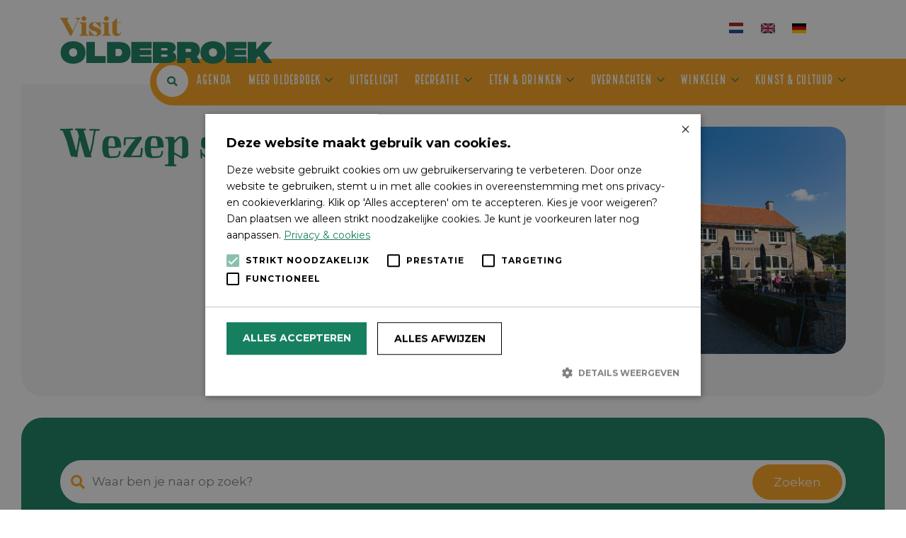

--- FILE ---
content_type: text/html; charset=UTF-8
request_url: https://visitoldebroek.nl/beeld/wezep-station-2/
body_size: 6551
content:
<!DOCTYPE html><html lang="nl-NL"><head><meta content="text/html; charset=utf-8" http-equiv="Content-Type"><meta name="viewport" content="width=device-width"><meta name="google-site-verification" content="P3unzUa9WPjPF3CyWz_Sc2d8ygVQ0LI0lC2_mD4a12g" />  <script async src="https://www.googletagmanager.com/gtag/js?id=G-LSGZZSQMDV"></script> <script>window.dataLayer = window.dataLayer || [];
	  function gtag(){dataLayer.push(arguments);}
	  gtag('js', new Date());

	  gtag('config', 'G-LSGZZSQMDV');</script> <script async src="https://www.googletagmanager.com/gtag/js?id=G-7BJZK47D85"></script> <script>window.dataLayer = window.dataLayer || [];
	  function gtag(){dataLayer.push(arguments);}
	  gtag('js', new Date());

	  gtag('config', 'G-7BJZK47D85');</script> <meta name='robots' content='index, follow, max-image-preview:large, max-snippet:-1, max-video-preview:-1' /><link media="all" href="https://visitoldebroek.nl/wp-content/cache/autoptimize/css/autoptimize_3498edf13c8cb7368335e172412fe4c2.css" rel="stylesheet"><title>Wezep station 2 - Visit Oldebroek</title><link rel="canonical" href="https://visitoldebroek.nl/beeld/wezep-station-2/" /><meta property="og:locale" content="nl_NL" /><meta property="og:type" content="article" /><meta property="og:title" content="Wezep station 2 - Visit Oldebroek" /><meta property="og:url" content="https://visitoldebroek.nl/beeld/wezep-station-2/" /><meta property="og:site_name" content="Visit Oldebroek" /><meta property="og:image" content="https://visitoldebroek.nl/wp-content/uploads/2019/05/LVH-Wezep_Station_Heide-002-1024x683.jpg" /><meta property="og:image:width" content="1024" /><meta property="og:image:height" content="683" /><meta property="og:image:type" content="image/jpeg" /><meta name="twitter:card" content="summary_large_image" /> <script type="application/ld+json" class="yoast-schema-graph">{"@context":"https://schema.org","@graph":[{"@type":"WebPage","@id":"https://visitoldebroek.nl/beeld/wezep-station-2/","url":"https://visitoldebroek.nl/beeld/wezep-station-2/","name":"Wezep station 2 - Visit Oldebroek","isPartOf":{"@id":"https://visitoldebroek.nl/#website"},"primaryImageOfPage":{"@id":"https://visitoldebroek.nl/beeld/wezep-station-2/#primaryimage"},"image":{"@id":"https://visitoldebroek.nl/beeld/wezep-station-2/#primaryimage"},"thumbnailUrl":"https://visitoldebroek.nl/wp-content/uploads/2019/05/LVH-Wezep_Station_Heide-002.jpg","datePublished":"2019-05-09T11:53:11+00:00","breadcrumb":{"@id":"https://visitoldebroek.nl/beeld/wezep-station-2/#breadcrumb"},"inLanguage":"nl-NL","potentialAction":[{"@type":"ReadAction","target":["https://visitoldebroek.nl/beeld/wezep-station-2/"]}]},{"@type":"ImageObject","inLanguage":"nl-NL","@id":"https://visitoldebroek.nl/beeld/wezep-station-2/#primaryimage","url":"https://visitoldebroek.nl/wp-content/uploads/2019/05/LVH-Wezep_Station_Heide-002.jpg","contentUrl":"https://visitoldebroek.nl/wp-content/uploads/2019/05/LVH-Wezep_Station_Heide-002.jpg","width":1800,"height":1200},{"@type":"BreadcrumbList","@id":"https://visitoldebroek.nl/beeld/wezep-station-2/#breadcrumb","itemListElement":[{"@type":"ListItem","position":1,"name":"Home","item":"https://visitoldebroek.nl/"},{"@type":"ListItem","position":2,"name":"Wezep station 2"}]},{"@type":"WebSite","@id":"https://visitoldebroek.nl/#website","url":"https://visitoldebroek.nl/","name":"Visit Oldebroek","description":"Rondje kernen","potentialAction":[{"@type":"SearchAction","target":{"@type":"EntryPoint","urlTemplate":"https://visitoldebroek.nl/?s={search_term_string}"},"query-input":{"@type":"PropertyValueSpecification","valueRequired":true,"valueName":"search_term_string"}}],"inLanguage":"nl-NL"}]}</script> <link rel='dns-prefetch' href='//translate.google.com' /><link rel='dns-prefetch' href='//maps.googleapis.com' /><style id='wp-img-auto-sizes-contain-inline-css' type='text/css'>img:is([sizes=auto i],[sizes^="auto," i]){contain-intrinsic-size:3000px 1500px}
/*# sourceURL=wp-img-auto-sizes-contain-inline-css */</style><style id='classic-theme-styles-inline-css' type='text/css'>/*! This file is auto-generated */
.wp-block-button__link{color:#fff;background-color:#32373c;border-radius:9999px;box-shadow:none;text-decoration:none;padding:calc(.667em + 2px) calc(1.333em + 2px);font-size:1.125em}.wp-block-file__button{background:#32373c;color:#fff;text-decoration:none}
/*# sourceURL=/wp-includes/css/classic-themes.min.css */</style> <script type="text/javascript" src="https://visitoldebroek.nl/wp-includes/js/jquery/jquery.min.js?ver=3.7.1" id="jquery-core-js"></script> <script type="text/javascript" src="https://maps.googleapis.com/maps/api/js?key=AIzaSyCJpmnzKCxAfvj6kZv-AKRDXzIwRCqiw10&amp;libraries=places&amp;ver=6.9" id="googleapi-js"></script> <style>p.hello{font-size:12px;color:darkgray;}#google_language_translator,#flags{text-align:left;}#google_language_translator{clear:both;}#flags{width:165px;}#flags a{display:inline-block;margin-right:2px;}#google_language_translator a{display:none!important;}div.skiptranslate.goog-te-gadget{display:inline!important;}.goog-te-gadget{color:transparent!important;}.goog-te-gadget{font-size:0px!important;}.goog-branding{display:none;}.goog-tooltip{display: none!important;}.goog-tooltip:hover{display: none!important;}.goog-text-highlight{background-color:transparent!important;border:none!important;box-shadow:none!important;}#google_language_translator{display:none;}#google_language_translator select.goog-te-combo{color:#32373c;}div.skiptranslate{display:none!important;}body{top:0px!important;}#goog-gt-{display:none!important;}font font{background-color:transparent!important;box-shadow:none!important;position:initial!important;}#glt-translate-trigger{left:20px;right:auto;}#glt-translate-trigger > span{color:#ffffff;}#glt-translate-trigger{background:#f89406;}.goog-te-gadget .goog-te-combo{width:100%;}</style><link rel="icon" href="https://visitoldebroek.nl/wp-content/uploads/2021/04/cropped-favicon-1-32x32.png" sizes="32x32" /><link rel="icon" href="https://visitoldebroek.nl/wp-content/uploads/2021/04/cropped-favicon-1-192x192.png" sizes="192x192" /><link rel="apple-touch-icon" href="https://visitoldebroek.nl/wp-content/uploads/2021/04/cropped-favicon-1-180x180.png" /><meta name="msapplication-TileImage" content="https://visitoldebroek.nl/wp-content/uploads/2021/04/cropped-favicon-1-270x270.png" />  <script async src="https://www.googletagmanager.com/gtag/js?id=G-2ZK98XSVJY"></script> <script>window.dataLayer = window.dataLayer || []; function gtag(){dataLayer.push(arguments);} gtag('js', new Date()); gtag('config', 'G-2ZK98XSVJY');</script> <script type="text/javascript" charset="UTF-8" src="//cdn.cookie-script.com/s/3deec06abefe711b72378e38e3fc2752.js"></script> <style id='global-styles-inline-css' type='text/css'>:root{--wp--preset--aspect-ratio--square: 1;--wp--preset--aspect-ratio--4-3: 4/3;--wp--preset--aspect-ratio--3-4: 3/4;--wp--preset--aspect-ratio--3-2: 3/2;--wp--preset--aspect-ratio--2-3: 2/3;--wp--preset--aspect-ratio--16-9: 16/9;--wp--preset--aspect-ratio--9-16: 9/16;--wp--preset--color--black: #000000;--wp--preset--color--cyan-bluish-gray: #abb8c3;--wp--preset--color--white: #ffffff;--wp--preset--color--pale-pink: #f78da7;--wp--preset--color--vivid-red: #cf2e2e;--wp--preset--color--luminous-vivid-orange: #ff6900;--wp--preset--color--luminous-vivid-amber: #fcb900;--wp--preset--color--light-green-cyan: #7bdcb5;--wp--preset--color--vivid-green-cyan: #00d084;--wp--preset--color--pale-cyan-blue: #8ed1fc;--wp--preset--color--vivid-cyan-blue: #0693e3;--wp--preset--color--vivid-purple: #9b51e0;--wp--preset--gradient--vivid-cyan-blue-to-vivid-purple: linear-gradient(135deg,rgb(6,147,227) 0%,rgb(155,81,224) 100%);--wp--preset--gradient--light-green-cyan-to-vivid-green-cyan: linear-gradient(135deg,rgb(122,220,180) 0%,rgb(0,208,130) 100%);--wp--preset--gradient--luminous-vivid-amber-to-luminous-vivid-orange: linear-gradient(135deg,rgb(252,185,0) 0%,rgb(255,105,0) 100%);--wp--preset--gradient--luminous-vivid-orange-to-vivid-red: linear-gradient(135deg,rgb(255,105,0) 0%,rgb(207,46,46) 100%);--wp--preset--gradient--very-light-gray-to-cyan-bluish-gray: linear-gradient(135deg,rgb(238,238,238) 0%,rgb(169,184,195) 100%);--wp--preset--gradient--cool-to-warm-spectrum: linear-gradient(135deg,rgb(74,234,220) 0%,rgb(151,120,209) 20%,rgb(207,42,186) 40%,rgb(238,44,130) 60%,rgb(251,105,98) 80%,rgb(254,248,76) 100%);--wp--preset--gradient--blush-light-purple: linear-gradient(135deg,rgb(255,206,236) 0%,rgb(152,150,240) 100%);--wp--preset--gradient--blush-bordeaux: linear-gradient(135deg,rgb(254,205,165) 0%,rgb(254,45,45) 50%,rgb(107,0,62) 100%);--wp--preset--gradient--luminous-dusk: linear-gradient(135deg,rgb(255,203,112) 0%,rgb(199,81,192) 50%,rgb(65,88,208) 100%);--wp--preset--gradient--pale-ocean: linear-gradient(135deg,rgb(255,245,203) 0%,rgb(182,227,212) 50%,rgb(51,167,181) 100%);--wp--preset--gradient--electric-grass: linear-gradient(135deg,rgb(202,248,128) 0%,rgb(113,206,126) 100%);--wp--preset--gradient--midnight: linear-gradient(135deg,rgb(2,3,129) 0%,rgb(40,116,252) 100%);--wp--preset--font-size--small: 13px;--wp--preset--font-size--medium: 20px;--wp--preset--font-size--large: 36px;--wp--preset--font-size--x-large: 42px;--wp--preset--spacing--20: 0.44rem;--wp--preset--spacing--30: 0.67rem;--wp--preset--spacing--40: 1rem;--wp--preset--spacing--50: 1.5rem;--wp--preset--spacing--60: 2.25rem;--wp--preset--spacing--70: 3.38rem;--wp--preset--spacing--80: 5.06rem;--wp--preset--shadow--natural: 6px 6px 9px rgba(0, 0, 0, 0.2);--wp--preset--shadow--deep: 12px 12px 50px rgba(0, 0, 0, 0.4);--wp--preset--shadow--sharp: 6px 6px 0px rgba(0, 0, 0, 0.2);--wp--preset--shadow--outlined: 6px 6px 0px -3px rgb(255, 255, 255), 6px 6px rgb(0, 0, 0);--wp--preset--shadow--crisp: 6px 6px 0px rgb(0, 0, 0);}:where(.is-layout-flex){gap: 0.5em;}:where(.is-layout-grid){gap: 0.5em;}body .is-layout-flex{display: flex;}.is-layout-flex{flex-wrap: wrap;align-items: center;}.is-layout-flex > :is(*, div){margin: 0;}body .is-layout-grid{display: grid;}.is-layout-grid > :is(*, div){margin: 0;}:where(.wp-block-columns.is-layout-flex){gap: 2em;}:where(.wp-block-columns.is-layout-grid){gap: 2em;}:where(.wp-block-post-template.is-layout-flex){gap: 1.25em;}:where(.wp-block-post-template.is-layout-grid){gap: 1.25em;}.has-black-color{color: var(--wp--preset--color--black) !important;}.has-cyan-bluish-gray-color{color: var(--wp--preset--color--cyan-bluish-gray) !important;}.has-white-color{color: var(--wp--preset--color--white) !important;}.has-pale-pink-color{color: var(--wp--preset--color--pale-pink) !important;}.has-vivid-red-color{color: var(--wp--preset--color--vivid-red) !important;}.has-luminous-vivid-orange-color{color: var(--wp--preset--color--luminous-vivid-orange) !important;}.has-luminous-vivid-amber-color{color: var(--wp--preset--color--luminous-vivid-amber) !important;}.has-light-green-cyan-color{color: var(--wp--preset--color--light-green-cyan) !important;}.has-vivid-green-cyan-color{color: var(--wp--preset--color--vivid-green-cyan) !important;}.has-pale-cyan-blue-color{color: var(--wp--preset--color--pale-cyan-blue) !important;}.has-vivid-cyan-blue-color{color: var(--wp--preset--color--vivid-cyan-blue) !important;}.has-vivid-purple-color{color: var(--wp--preset--color--vivid-purple) !important;}.has-black-background-color{background-color: var(--wp--preset--color--black) !important;}.has-cyan-bluish-gray-background-color{background-color: var(--wp--preset--color--cyan-bluish-gray) !important;}.has-white-background-color{background-color: var(--wp--preset--color--white) !important;}.has-pale-pink-background-color{background-color: var(--wp--preset--color--pale-pink) !important;}.has-vivid-red-background-color{background-color: var(--wp--preset--color--vivid-red) !important;}.has-luminous-vivid-orange-background-color{background-color: var(--wp--preset--color--luminous-vivid-orange) !important;}.has-luminous-vivid-amber-background-color{background-color: var(--wp--preset--color--luminous-vivid-amber) !important;}.has-light-green-cyan-background-color{background-color: var(--wp--preset--color--light-green-cyan) !important;}.has-vivid-green-cyan-background-color{background-color: var(--wp--preset--color--vivid-green-cyan) !important;}.has-pale-cyan-blue-background-color{background-color: var(--wp--preset--color--pale-cyan-blue) !important;}.has-vivid-cyan-blue-background-color{background-color: var(--wp--preset--color--vivid-cyan-blue) !important;}.has-vivid-purple-background-color{background-color: var(--wp--preset--color--vivid-purple) !important;}.has-black-border-color{border-color: var(--wp--preset--color--black) !important;}.has-cyan-bluish-gray-border-color{border-color: var(--wp--preset--color--cyan-bluish-gray) !important;}.has-white-border-color{border-color: var(--wp--preset--color--white) !important;}.has-pale-pink-border-color{border-color: var(--wp--preset--color--pale-pink) !important;}.has-vivid-red-border-color{border-color: var(--wp--preset--color--vivid-red) !important;}.has-luminous-vivid-orange-border-color{border-color: var(--wp--preset--color--luminous-vivid-orange) !important;}.has-luminous-vivid-amber-border-color{border-color: var(--wp--preset--color--luminous-vivid-amber) !important;}.has-light-green-cyan-border-color{border-color: var(--wp--preset--color--light-green-cyan) !important;}.has-vivid-green-cyan-border-color{border-color: var(--wp--preset--color--vivid-green-cyan) !important;}.has-pale-cyan-blue-border-color{border-color: var(--wp--preset--color--pale-cyan-blue) !important;}.has-vivid-cyan-blue-border-color{border-color: var(--wp--preset--color--vivid-cyan-blue) !important;}.has-vivid-purple-border-color{border-color: var(--wp--preset--color--vivid-purple) !important;}.has-vivid-cyan-blue-to-vivid-purple-gradient-background{background: var(--wp--preset--gradient--vivid-cyan-blue-to-vivid-purple) !important;}.has-light-green-cyan-to-vivid-green-cyan-gradient-background{background: var(--wp--preset--gradient--light-green-cyan-to-vivid-green-cyan) !important;}.has-luminous-vivid-amber-to-luminous-vivid-orange-gradient-background{background: var(--wp--preset--gradient--luminous-vivid-amber-to-luminous-vivid-orange) !important;}.has-luminous-vivid-orange-to-vivid-red-gradient-background{background: var(--wp--preset--gradient--luminous-vivid-orange-to-vivid-red) !important;}.has-very-light-gray-to-cyan-bluish-gray-gradient-background{background: var(--wp--preset--gradient--very-light-gray-to-cyan-bluish-gray) !important;}.has-cool-to-warm-spectrum-gradient-background{background: var(--wp--preset--gradient--cool-to-warm-spectrum) !important;}.has-blush-light-purple-gradient-background{background: var(--wp--preset--gradient--blush-light-purple) !important;}.has-blush-bordeaux-gradient-background{background: var(--wp--preset--gradient--blush-bordeaux) !important;}.has-luminous-dusk-gradient-background{background: var(--wp--preset--gradient--luminous-dusk) !important;}.has-pale-ocean-gradient-background{background: var(--wp--preset--gradient--pale-ocean) !important;}.has-electric-grass-gradient-background{background: var(--wp--preset--gradient--electric-grass) !important;}.has-midnight-gradient-background{background: var(--wp--preset--gradient--midnight) !important;}.has-small-font-size{font-size: var(--wp--preset--font-size--small) !important;}.has-medium-font-size{font-size: var(--wp--preset--font-size--medium) !important;}.has-large-font-size{font-size: var(--wp--preset--font-size--large) !important;}.has-x-large-font-size{font-size: var(--wp--preset--font-size--x-large) !important;}
/*# sourceURL=global-styles-inline-css */</style></head><body data-rsssl=1 class="wp-singular beeldbank-template-default single single-beeldbank postid-3994 wp-theme-visitoldebroek not-home"><header><nav class="navbar navbar-expand-md main-menu"><div class="container"> <a class="navbar-brand" href="https://visitoldebroek.nl"> <img src="https://visitoldebroek.nl/wp-content/themes/visitoldebroek/images/logo.svg" alt="Jaroka"> </a><div class="collapse navbar-collapse"><ul id="hoofdmenu" class="navbar-nav ml-auto" itemscope itemtype="http://www.schema.org/SiteNavigationElement"><li class="menu-item nav-item language-switcher"><span class="nav-link"><div id="flags" class="size18"><ul id="sortable" class="ui-sortable" style="float:left"><li id='Dutch'><a href='#' title='Dutch' class='nturl notranslate nl flag Dutch'></a></li><li id='English'><a href='#' title='English' class='nturl notranslate en flag united-states'></a></li><li id='German'><a href='#' title='German' class='nturl notranslate de flag German'></a></li></ul></div><div id="google_language_translator" class="default-language-nl"></div></span></li></ul></div> <button class="navbar-toggler collapsed"  id="sidebarCollapse"> <span class="icon-bar"></span> <span class="icon-bar"></span> <span class="icon-bar"></span> </button><form class="quick-search-form" method="get" action="/locaties"> <input type="text" name="keyword" placeholder="Waar ben je naar op zoek?" value=""> <button class="btn btn--simple">Zoeken</button></form></div></nav><nav class="navbar navbar-expand-md sub-menu"><div class="container"><div class="collapse navbar-collapse" id="navbar"><ul id="hoofdmenu" class="navbar-nav ml-auto" itemscope itemtype="http://www.schema.org/SiteNavigationElement"><li class="nav-item"> <a id="search" class="nav-link" href="#"><i class="fas fa-search"></i></a></li><li  id="menu-item-6255" class="menu-item menu-item-type-custom menu-item-object-custom menu-item-6255 nav-item"><a itemprop="url" href="/evenementen/?organisation=156" class="nav-link"><span itemprop="name">Agenda</span></a></li><li  id="menu-item-7536" class="menu-item menu-item-type-post_type menu-item-object-page menu-item-has-children dropdown menu-item-7536 nav-item"><a href="#" data-toggle="dropdown" aria-haspopup="true" aria-expanded="false" class="dropdown-toggle nav-link" id="menu-item-dropdown-7536"><span itemprop="name">Meer Oldebroek</span></a><ul class="dropdown-menu" aria-labelledby="menu-item-dropdown-7536"><li  id="menu-item-7540" class="menu-item menu-item-type-post_type menu-item-object-page menu-item-7540 nav-item"><a itemprop="url" href="https://visitoldebroek.nl/over-ons/" class="dropdown-item"><span itemprop="name">Over ons</span></a></li><li  id="menu-item-7541" class="menu-item menu-item-type-post_type menu-item-object-page menu-item-7541 nav-item"><a itemprop="url" href="https://visitoldebroek.nl/omgeving/" class="dropdown-item"><span itemprop="name">Omgeving</span></a></li><li  id="menu-item-7542" class="menu-item menu-item-type-post_type menu-item-object-page menu-item-7542 nav-item"><a itemprop="url" href="https://visitoldebroek.nl/hanzesteden/" class="dropdown-item"><span itemprop="name">Hanzesteden</span></a></li><li  id="menu-item-6046" class="menu-item menu-item-type-taxonomy menu-item-object-category menu-item-6046 nav-item"><a itemprop="url" href="https://visitoldebroek.nl/natuur/" class="dropdown-item"><span itemprop="name">Natuur</span></a></li></ul></li><li  id="menu-item-5937" class="menu-item menu-item-type-taxonomy menu-item-object-category menu-item-5937 nav-item"><a itemprop="url" href="https://visitoldebroek.nl/uitgelicht/" class="nav-link"><span itemprop="name">Uitgelicht</span></a></li><li  id="menu-item-6276" class="menu-item menu-item-type-taxonomy menu-item-object-category menu-item-has-children dropdown menu-item-6276 nav-item"><a href="#" data-toggle="dropdown" aria-haspopup="true" aria-expanded="false" class="dropdown-toggle nav-link" id="menu-item-dropdown-6276"><span itemprop="name">Recreatie</span></a><ul class="dropdown-menu" aria-labelledby="menu-item-dropdown-6276"><li  id="menu-item-6880" class="menu-item menu-item-type-taxonomy menu-item-object-eigen-categorie menu-item-6880 nav-item"><a itemprop="url" href="https://visitoldebroek.nl/eigen-categorie/buitensport/" class="dropdown-item"><span itemprop="name">Buitensport</span></a></li><li  id="menu-item-6882" class="menu-item menu-item-type-taxonomy menu-item-object-eigen-categorie menu-item-6882 nav-item"><a itemprop="url" href="https://visitoldebroek.nl/eigen-categorie/zwemmen/" class="dropdown-item"><span itemprop="name">Waterpret</span></a></li><li  id="menu-item-6881" class="menu-item menu-item-type-taxonomy menu-item-object-eigen-categorie menu-item-6881 nav-item"><a itemprop="url" href="https://visitoldebroek.nl/eigen-categorie/overig/" class="dropdown-item"><span itemprop="name">Overig</span></a></li><li  id="menu-item-7537" class="menu-item menu-item-type-post_type menu-item-object-page menu-item-7537 nav-item"><a itemprop="url" href="https://visitoldebroek.nl/fiets-wandel-routes/" class="dropdown-item"><span itemprop="name">Routes</span></a></li><li  id="menu-item-7538" class="menu-item menu-item-type-taxonomy menu-item-object-eigen-categorie menu-item-7538 nav-item"><a itemprop="url" href="https://visitoldebroek.nl/eigen-categorie/wandelen/" class="dropdown-item"><span itemprop="name">Wandelen</span></a></li><li  id="menu-item-7539" class="menu-item menu-item-type-taxonomy menu-item-object-eigen-categorie menu-item-7539 nav-item"><a itemprop="url" href="https://visitoldebroek.nl/eigen-categorie/fietsen/" class="dropdown-item"><span itemprop="name">Fietsen</span></a></li></ul></li><li  id="menu-item-6883" class="menu-item menu-item-type-taxonomy menu-item-object-eigen-categorie menu-item-has-children dropdown menu-item-6883 nav-item"><a href="#" data-toggle="dropdown" aria-haspopup="true" aria-expanded="false" class="dropdown-toggle nav-link" id="menu-item-dropdown-6883"><span itemprop="name">Eten &amp; drinken</span></a><ul class="dropdown-menu" aria-labelledby="menu-item-dropdown-6883"><li  id="menu-item-6886" class="menu-item menu-item-type-taxonomy menu-item-object-eigen-categorie menu-item-6886 nav-item"><a itemprop="url" href="https://visitoldebroek.nl/eigen-categorie/restaurants/" class="dropdown-item"><span itemprop="name">Restaurants</span></a></li><li  id="menu-item-6885" class="menu-item menu-item-type-taxonomy menu-item-object-eigen-categorie menu-item-6885 nav-item"><a itemprop="url" href="https://visitoldebroek.nl/eigen-categorie/lunchrooms/" class="dropdown-item"><span itemprop="name">Lunchrooms</span></a></li><li  id="menu-item-6884" class="menu-item menu-item-type-taxonomy menu-item-object-eigen-categorie menu-item-6884 nav-item"><a itemprop="url" href="https://visitoldebroek.nl/eigen-categorie/ijs-snacks/" class="dropdown-item"><span itemprop="name">IJs &amp; snacks</span></a></li></ul></li><li  id="menu-item-6887" class="menu-item menu-item-type-taxonomy menu-item-object-eigen-categorie menu-item-has-children dropdown menu-item-6887 nav-item"><a href="#" data-toggle="dropdown" aria-haspopup="true" aria-expanded="false" class="dropdown-toggle nav-link" id="menu-item-dropdown-6887"><span itemprop="name">Overnachten</span></a><ul class="dropdown-menu" aria-labelledby="menu-item-dropdown-6887"><li  id="menu-item-6888" class="menu-item menu-item-type-taxonomy menu-item-object-eigen-categorie menu-item-6888 nav-item"><a itemprop="url" href="https://visitoldebroek.nl/eigen-categorie/bb-hotels/" class="dropdown-item"><span itemprop="name">B&amp;B/Hotels</span></a></li><li  id="menu-item-6890" class="menu-item menu-item-type-taxonomy menu-item-object-eigen-categorie menu-item-6890 nav-item"><a itemprop="url" href="https://visitoldebroek.nl/eigen-categorie/campings-overnachten/" class="dropdown-item"><span itemprop="name">Campings</span></a></li><li  id="menu-item-6889" class="menu-item menu-item-type-taxonomy menu-item-object-eigen-categorie menu-item-6889 nav-item"><a itemprop="url" href="https://visitoldebroek.nl/eigen-categorie/campers/" class="dropdown-item"><span itemprop="name">Campers</span></a></li><li  id="menu-item-6891" class="menu-item menu-item-type-taxonomy menu-item-object-eigen-categorie menu-item-6891 nav-item"><a itemprop="url" href="https://visitoldebroek.nl/eigen-categorie/groepsaccommodaties/" class="dropdown-item"><span itemprop="name">Groepsaccommodaties</span></a></li><li  id="menu-item-6892" class="menu-item menu-item-type-taxonomy menu-item-object-eigen-categorie menu-item-6892 nav-item"><a itemprop="url" href="https://visitoldebroek.nl/eigen-categorie/vakantieparken/" class="dropdown-item"><span itemprop="name">Vakantieparken</span></a></li></ul></li><li  id="menu-item-7530" class="menu-item menu-item-type-taxonomy menu-item-object-eigen-categorie menu-item-has-children dropdown menu-item-7530 nav-item"><a href="#" data-toggle="dropdown" aria-haspopup="true" aria-expanded="false" class="dropdown-toggle nav-link" id="menu-item-dropdown-7530"><span itemprop="name">Winkelen</span></a><ul class="dropdown-menu" aria-labelledby="menu-item-dropdown-7530"><li  id="menu-item-7531" class="menu-item menu-item-type-taxonomy menu-item-object-eigen-categorie menu-item-7531 nav-item"><a itemprop="url" href="https://visitoldebroek.nl/eigen-categorie/drogisterij/" class="dropdown-item"><span itemprop="name">Drogisterij</span></a></li><li  id="menu-item-7532" class="menu-item menu-item-type-taxonomy menu-item-object-eigen-categorie menu-item-7532 nav-item"><a itemprop="url" href="https://visitoldebroek.nl/eigen-categorie/etenswaren/" class="dropdown-item"><span itemprop="name">Etenswaren</span></a></li><li  id="menu-item-7533" class="menu-item menu-item-type-taxonomy menu-item-object-eigen-categorie menu-item-7533 nav-item"><a itemprop="url" href="https://visitoldebroek.nl/eigen-categorie/kringloop/" class="dropdown-item"><span itemprop="name">Kringloop</span></a></li><li  id="menu-item-7534" class="menu-item menu-item-type-taxonomy menu-item-object-eigen-categorie menu-item-7534 nav-item"><a itemprop="url" href="https://visitoldebroek.nl/eigen-categorie/mode/" class="dropdown-item"><span itemprop="name">Mode</span></a></li><li  id="menu-item-7535" class="menu-item menu-item-type-taxonomy menu-item-object-eigen-categorie menu-item-7535 nav-item"><a itemprop="url" href="https://visitoldebroek.nl/eigen-categorie/overig-winkelen/" class="dropdown-item"><span itemprop="name">Overig</span></a></li></ul></li><li  id="menu-item-6353" class="menu-item menu-item-type-taxonomy menu-item-object-eigen-categorie menu-item-has-children dropdown menu-item-6353 nav-item"><a href="#" data-toggle="dropdown" aria-haspopup="true" aria-expanded="false" class="dropdown-toggle nav-link" id="menu-item-dropdown-6353"><span itemprop="name">Kunst &amp; cultuur</span></a><ul class="dropdown-menu" aria-labelledby="menu-item-dropdown-6353"><li  id="menu-item-6877" class="menu-item menu-item-type-taxonomy menu-item-object-eigen-categorie menu-item-6877 nav-item"><a itemprop="url" href="https://visitoldebroek.nl/eigen-categorie/cultuur/" class="dropdown-item"><span itemprop="name">Cultuur</span></a></li><li  id="menu-item-6878" class="menu-item menu-item-type-taxonomy menu-item-object-eigen-categorie menu-item-6878 nav-item"><a itemprop="url" href="https://visitoldebroek.nl/eigen-categorie/kunst/" class="dropdown-item"><span itemprop="name">Kunst</span></a></li><li  id="menu-item-6902" class="menu-item menu-item-type-taxonomy menu-item-object-eigen-categorie menu-item-6902 nav-item"><a itemprop="url" href="https://visitoldebroek.nl/eigen-categorie/landgoederen/" class="dropdown-item"><span itemprop="name">Landgoederen</span></a></li><li  id="menu-item-7543" class="menu-item menu-item-type-taxonomy menu-item-object-category menu-item-7543 nav-item"><a itemprop="url" href="https://visitoldebroek.nl/historie/" class="dropdown-item"><span itemprop="name">Historie</span></a></li><li  id="menu-item-8088" class="menu-item menu-item-type-taxonomy menu-item-object-eigen-categorie menu-item-8088 nav-item"><a itemprop="url" href="https://visitoldebroek.nl/eigen-categorie/kerken/" class="dropdown-item"><span itemprop="name">Kerken</span></a></li></ul></li><li class="search-bar"><form method="get" action="https://visitoldebroek.nl/"> <input type="text" name="s" placeholder="Waar ben je naar op zoek?" value=""> <button class="btn btn--simple"><i class="fas fa-search"></i></button></form></li></ul></div></div></nav><nav id="sidebar"><ul id="hoofdmenu-1" class="navbar-nav" itemscope itemtype="http://www.schema.org/SiteNavigationElement"><li class="menu-item nav-item language-switcher"><span class="nav-link"><div id="flags" class="size18"><ul id="sortable" class="ui-sortable" style="float:left"><li id='Dutch'><a href='#' title='Dutch' class='nturl notranslate nl flag Dutch'></a></li><li id='English'><a href='#' title='English' class='nturl notranslate en flag united-states'></a></li><li id='German'><a href='#' title='German' class='nturl notranslate de flag German'></a></li></ul></div><div id="google_language_translator" class="default-language-nl"></div></span></li></ul><ul id="hoofdmenu" class="navbar-nav" itemscope itemtype="http://www.schema.org/SiteNavigationElement"><li class="nav-item"> <a id="search" class="nav-link" href="#"><i class="fas fa-search"></i></a></li><li  class="menu-item menu-item-type-custom menu-item-object-custom menu-item-6255 nav-item"><a itemprop="url" href="/evenementen/?organisation=156" class="nav-link"><span itemprop="name">Agenda</span></a></li><li  class="menu-item menu-item-type-post_type menu-item-object-page menu-item-has-children dropdown menu-item-7536 nav-item"><a href="#" data-toggle="dropdown" aria-haspopup="true" aria-expanded="false" class="dropdown-toggle nav-link" id="menu-item-dropdown-7536"><span itemprop="name">Meer Oldebroek</span></a><ul class="dropdown-menu" aria-labelledby="menu-item-dropdown-7536"><li  class="menu-item menu-item-type-post_type menu-item-object-page menu-item-7540 nav-item"><a itemprop="url" href="https://visitoldebroek.nl/over-ons/" class="dropdown-item"><span itemprop="name">Over ons</span></a></li><li  class="menu-item menu-item-type-post_type menu-item-object-page menu-item-7541 nav-item"><a itemprop="url" href="https://visitoldebroek.nl/omgeving/" class="dropdown-item"><span itemprop="name">Omgeving</span></a></li><li  class="menu-item menu-item-type-post_type menu-item-object-page menu-item-7542 nav-item"><a itemprop="url" href="https://visitoldebroek.nl/hanzesteden/" class="dropdown-item"><span itemprop="name">Hanzesteden</span></a></li><li  class="menu-item menu-item-type-taxonomy menu-item-object-category menu-item-6046 nav-item"><a itemprop="url" href="https://visitoldebroek.nl/natuur/" class="dropdown-item"><span itemprop="name">Natuur</span></a></li></ul></li><li  class="menu-item menu-item-type-taxonomy menu-item-object-category menu-item-5937 nav-item"><a itemprop="url" href="https://visitoldebroek.nl/uitgelicht/" class="nav-link"><span itemprop="name">Uitgelicht</span></a></li><li  class="menu-item menu-item-type-taxonomy menu-item-object-category menu-item-has-children dropdown menu-item-6276 nav-item"><a href="#" data-toggle="dropdown" aria-haspopup="true" aria-expanded="false" class="dropdown-toggle nav-link" id="menu-item-dropdown-6276"><span itemprop="name">Recreatie</span></a><ul class="dropdown-menu" aria-labelledby="menu-item-dropdown-6276"><li  class="menu-item menu-item-type-taxonomy menu-item-object-eigen-categorie menu-item-6880 nav-item"><a itemprop="url" href="https://visitoldebroek.nl/eigen-categorie/buitensport/" class="dropdown-item"><span itemprop="name">Buitensport</span></a></li><li  class="menu-item menu-item-type-taxonomy menu-item-object-eigen-categorie menu-item-6882 nav-item"><a itemprop="url" href="https://visitoldebroek.nl/eigen-categorie/zwemmen/" class="dropdown-item"><span itemprop="name">Waterpret</span></a></li><li  class="menu-item menu-item-type-taxonomy menu-item-object-eigen-categorie menu-item-6881 nav-item"><a itemprop="url" href="https://visitoldebroek.nl/eigen-categorie/overig/" class="dropdown-item"><span itemprop="name">Overig</span></a></li><li  class="menu-item menu-item-type-post_type menu-item-object-page menu-item-7537 nav-item"><a itemprop="url" href="https://visitoldebroek.nl/fiets-wandel-routes/" class="dropdown-item"><span itemprop="name">Routes</span></a></li><li  class="menu-item menu-item-type-taxonomy menu-item-object-eigen-categorie menu-item-7538 nav-item"><a itemprop="url" href="https://visitoldebroek.nl/eigen-categorie/wandelen/" class="dropdown-item"><span itemprop="name">Wandelen</span></a></li><li  class="menu-item menu-item-type-taxonomy menu-item-object-eigen-categorie menu-item-7539 nav-item"><a itemprop="url" href="https://visitoldebroek.nl/eigen-categorie/fietsen/" class="dropdown-item"><span itemprop="name">Fietsen</span></a></li></ul></li><li  class="menu-item menu-item-type-taxonomy menu-item-object-eigen-categorie menu-item-has-children dropdown menu-item-6883 nav-item"><a href="#" data-toggle="dropdown" aria-haspopup="true" aria-expanded="false" class="dropdown-toggle nav-link" id="menu-item-dropdown-6883"><span itemprop="name">Eten &amp; drinken</span></a><ul class="dropdown-menu" aria-labelledby="menu-item-dropdown-6883"><li  class="menu-item menu-item-type-taxonomy menu-item-object-eigen-categorie menu-item-6886 nav-item"><a itemprop="url" href="https://visitoldebroek.nl/eigen-categorie/restaurants/" class="dropdown-item"><span itemprop="name">Restaurants</span></a></li><li  class="menu-item menu-item-type-taxonomy menu-item-object-eigen-categorie menu-item-6885 nav-item"><a itemprop="url" href="https://visitoldebroek.nl/eigen-categorie/lunchrooms/" class="dropdown-item"><span itemprop="name">Lunchrooms</span></a></li><li  class="menu-item menu-item-type-taxonomy menu-item-object-eigen-categorie menu-item-6884 nav-item"><a itemprop="url" href="https://visitoldebroek.nl/eigen-categorie/ijs-snacks/" class="dropdown-item"><span itemprop="name">IJs &amp; snacks</span></a></li></ul></li><li  class="menu-item menu-item-type-taxonomy menu-item-object-eigen-categorie menu-item-has-children dropdown menu-item-6887 nav-item"><a href="#" data-toggle="dropdown" aria-haspopup="true" aria-expanded="false" class="dropdown-toggle nav-link" id="menu-item-dropdown-6887"><span itemprop="name">Overnachten</span></a><ul class="dropdown-menu" aria-labelledby="menu-item-dropdown-6887"><li  class="menu-item menu-item-type-taxonomy menu-item-object-eigen-categorie menu-item-6888 nav-item"><a itemprop="url" href="https://visitoldebroek.nl/eigen-categorie/bb-hotels/" class="dropdown-item"><span itemprop="name">B&amp;B/Hotels</span></a></li><li  class="menu-item menu-item-type-taxonomy menu-item-object-eigen-categorie menu-item-6890 nav-item"><a itemprop="url" href="https://visitoldebroek.nl/eigen-categorie/campings-overnachten/" class="dropdown-item"><span itemprop="name">Campings</span></a></li><li  class="menu-item menu-item-type-taxonomy menu-item-object-eigen-categorie menu-item-6889 nav-item"><a itemprop="url" href="https://visitoldebroek.nl/eigen-categorie/campers/" class="dropdown-item"><span itemprop="name">Campers</span></a></li><li  class="menu-item menu-item-type-taxonomy menu-item-object-eigen-categorie menu-item-6891 nav-item"><a itemprop="url" href="https://visitoldebroek.nl/eigen-categorie/groepsaccommodaties/" class="dropdown-item"><span itemprop="name">Groepsaccommodaties</span></a></li><li  class="menu-item menu-item-type-taxonomy menu-item-object-eigen-categorie menu-item-6892 nav-item"><a itemprop="url" href="https://visitoldebroek.nl/eigen-categorie/vakantieparken/" class="dropdown-item"><span itemprop="name">Vakantieparken</span></a></li></ul></li><li  class="menu-item menu-item-type-taxonomy menu-item-object-eigen-categorie menu-item-has-children dropdown menu-item-7530 nav-item"><a href="#" data-toggle="dropdown" aria-haspopup="true" aria-expanded="false" class="dropdown-toggle nav-link" id="menu-item-dropdown-7530"><span itemprop="name">Winkelen</span></a><ul class="dropdown-menu" aria-labelledby="menu-item-dropdown-7530"><li  class="menu-item menu-item-type-taxonomy menu-item-object-eigen-categorie menu-item-7531 nav-item"><a itemprop="url" href="https://visitoldebroek.nl/eigen-categorie/drogisterij/" class="dropdown-item"><span itemprop="name">Drogisterij</span></a></li><li  class="menu-item menu-item-type-taxonomy menu-item-object-eigen-categorie menu-item-7532 nav-item"><a itemprop="url" href="https://visitoldebroek.nl/eigen-categorie/etenswaren/" class="dropdown-item"><span itemprop="name">Etenswaren</span></a></li><li  class="menu-item menu-item-type-taxonomy menu-item-object-eigen-categorie menu-item-7533 nav-item"><a itemprop="url" href="https://visitoldebroek.nl/eigen-categorie/kringloop/" class="dropdown-item"><span itemprop="name">Kringloop</span></a></li><li  class="menu-item menu-item-type-taxonomy menu-item-object-eigen-categorie menu-item-7534 nav-item"><a itemprop="url" href="https://visitoldebroek.nl/eigen-categorie/mode/" class="dropdown-item"><span itemprop="name">Mode</span></a></li><li  class="menu-item menu-item-type-taxonomy menu-item-object-eigen-categorie menu-item-7535 nav-item"><a itemprop="url" href="https://visitoldebroek.nl/eigen-categorie/overig-winkelen/" class="dropdown-item"><span itemprop="name">Overig</span></a></li></ul></li><li  class="menu-item menu-item-type-taxonomy menu-item-object-eigen-categorie menu-item-has-children dropdown menu-item-6353 nav-item"><a href="#" data-toggle="dropdown" aria-haspopup="true" aria-expanded="false" class="dropdown-toggle nav-link" id="menu-item-dropdown-6353"><span itemprop="name">Kunst &amp; cultuur</span></a><ul class="dropdown-menu" aria-labelledby="menu-item-dropdown-6353"><li  class="menu-item menu-item-type-taxonomy menu-item-object-eigen-categorie menu-item-6877 nav-item"><a itemprop="url" href="https://visitoldebroek.nl/eigen-categorie/cultuur/" class="dropdown-item"><span itemprop="name">Cultuur</span></a></li><li  class="menu-item menu-item-type-taxonomy menu-item-object-eigen-categorie menu-item-6878 nav-item"><a itemprop="url" href="https://visitoldebroek.nl/eigen-categorie/kunst/" class="dropdown-item"><span itemprop="name">Kunst</span></a></li><li  class="menu-item menu-item-type-taxonomy menu-item-object-eigen-categorie menu-item-6902 nav-item"><a itemprop="url" href="https://visitoldebroek.nl/eigen-categorie/landgoederen/" class="dropdown-item"><span itemprop="name">Landgoederen</span></a></li><li  class="menu-item menu-item-type-taxonomy menu-item-object-category menu-item-7543 nav-item"><a itemprop="url" href="https://visitoldebroek.nl/historie/" class="dropdown-item"><span itemprop="name">Historie</span></a></li><li  class="menu-item menu-item-type-taxonomy menu-item-object-eigen-categorie menu-item-8088 nav-item"><a itemprop="url" href="https://visitoldebroek.nl/eigen-categorie/kerken/" class="dropdown-item"><span itemprop="name">Kerken</span></a></li></ul></li><li class="search-bar"><form method="get" action="https://visitoldebroek.nl/"> <input type="text" name="s" placeholder="Waar ben je naar op zoek?" value=""> <button class="btn btn--simple"><i class="fas fa-search"></i></button></form></li></ul></nav></header><main><article class="article"><div class="container"><div class="row big-gutters"><div class="col-12 col-sm-12 col-md-7 col-lg-7 col-xl-7"><div class="article-content"><h1>Wezep station 2</h1></div></div><div class="col-12 col-sm-12 col-md-5 col-lg-5 col-xl-5"><div class="article-image"> <img width="1800" height="1200" src="https://visitoldebroek.nl/wp-content/uploads/2019/05/LVH-Wezep_Station_Heide-002.jpg" class="attachment-full size-full wp-post-image" alt="" decoding="async" fetchpriority="high" srcset="https://visitoldebroek.nl/wp-content/uploads/2019/05/LVH-Wezep_Station_Heide-002.jpg 1800w, https://visitoldebroek.nl/wp-content/uploads/2019/05/LVH-Wezep_Station_Heide-002-300x200.jpg 300w, https://visitoldebroek.nl/wp-content/uploads/2019/05/LVH-Wezep_Station_Heide-002-1024x683.jpg 1024w, https://visitoldebroek.nl/wp-content/uploads/2019/05/LVH-Wezep_Station_Heide-002-768x512.jpg 768w, https://visitoldebroek.nl/wp-content/uploads/2019/05/LVH-Wezep_Station_Heide-002-1536x1024.jpg 1536w" sizes="(max-width: 1800px) 100vw, 1800px" /></div></div></div></div></article></main><footer><div class="container"><div class="main-footer"><div class="row"><div class="col-12 col-sm-12 col-md-12 col-lg-12 col-xl-12"><form class="footer-search" method="get" action="/locaties"><div class="search"> <input type="text" name="keyword" placeholder="Waar ben je naar op zoek?" value=""></div> <button class="btn btn--simple btn--orange ">Zoeken</button></form></div><div class="col-12 col-sm-12 col-md-3 col-lg-3 col-xl-3"> <noscript><img class="footer-logo" src="https://visitoldebroek.nl/wp-content/themes/visitoldebroek/images/logo-footer.svg"></noscript><img class="lazyload footer-logo" src='data:image/svg+xml,%3Csvg%20xmlns=%22http://www.w3.org/2000/svg%22%20viewBox=%220%200%20210%20140%22%3E%3C/svg%3E' data-src="https://visitoldebroek.nl/wp-content/themes/visitoldebroek/images/logo-footer.svg"> <br><br><br><h3 class="footer-title">Direct contact</h3><ul class="footer-list"><li><a href="/contact/">Contactformulier</a></li></ul></div><div class="col-12 col-sm-6 col-md-3 col-lg-3 col-xl-3 offset-md-1 offset-lg-1 offset-xl-1"><h3 class="footer-title">Wat wil je doen?</h3><ul id="menu-hoofdmenu-nieuw" class="footer-list" itemscope itemtype="http://www.schema.org/SiteNavigationElement"><li class="menu-item menu-item-type-custom menu-item-object-custom menu-item-6255"><a href="/evenementen/?organisation=156">Agenda</a></li><li class="menu-item menu-item-type-post_type menu-item-object-page menu-item-7536"><a href="https://visitoldebroek.nl/over-ons/">Meer Oldebroek</a></li><li class="menu-item menu-item-type-taxonomy menu-item-object-category menu-item-5937"><a href="https://visitoldebroek.nl/uitgelicht/">Uitgelicht</a></li><li class="menu-item menu-item-type-taxonomy menu-item-object-category menu-item-6276"><a href="https://visitoldebroek.nl/recreatie/">Recreatie</a></li><li class="menu-item menu-item-type-taxonomy menu-item-object-eigen-categorie menu-item-6883"><a href="https://visitoldebroek.nl/eigen-categorie/eten-drinken/">Eten &amp; drinken</a></li><li class="menu-item menu-item-type-taxonomy menu-item-object-eigen-categorie menu-item-6887"><a href="https://visitoldebroek.nl/eigen-categorie/overnachten/">Overnachten</a></li><li class="menu-item menu-item-type-taxonomy menu-item-object-eigen-categorie menu-item-7530"><a href="https://visitoldebroek.nl/eigen-categorie/winkelen/">Winkelen</a></li><li class="menu-item menu-item-type-taxonomy menu-item-object-eigen-categorie menu-item-6353"><a href="https://visitoldebroek.nl/eigen-categorie/kunst-cultuur/">Kunst &amp; cultuur</a></li></ul></div><div class="col-12 col-sm-6 col-md-5 col-lg-5 col-xl-5"><h3 class="footer-title">Volg ons</h3><ul class="social-media"><li class="social-media-link"><a href="https://www.facebook.com/VisitOldebroek" class="social-facebook" target="_blank"><i class="fab fa-facebook-f"></i></a></li><li class="social-media-link"><a href="https://instagram.com" class="social-instagram" target="_blank"><i class="fab fa-instagram"></i></a></li></ul> <br><h3 class="footer-title">Interessante links</h3><ul class="footer-list"><li><a href="https://www.oldebroek.nl/Onderwerpen/Sport_vrije_tijd_en_cultuur" target="_BLANK">Gemeentelijke info over sport, vrije tijd en cultuur</a></li><li><a href="https://visitoldebroek.nl/onze-organisatie/">Toeristisch Platform Oldebroek</a></li><li><a href="https://visitoldebroek.nl/beeldbank/">Beeldbank</a></li></ul></div></div></div><div class="sub-footer"><ul><li>© 2021 - Visit Oldebroek - Alle rechten voorbehouden - <a href="https://comceptum.nl/" target="_BLANK">by Comceptum Media Makers</a></li></ul></div></div></footer> <script type="speculationrules">{"prefetch":[{"source":"document","where":{"and":[{"href_matches":"/*"},{"not":{"href_matches":["/wp-*.php","/wp-admin/*","/wp-content/uploads/*","/wp-content/*","/wp-content/plugins/*","/wp-content/themes/visitoldebroek/*","/*\\?(.+)"]}},{"not":{"selector_matches":"a[rel~=\"nofollow\"]"}},{"not":{"selector_matches":".no-prefetch, .no-prefetch a"}}]},"eagerness":"conservative"}]}</script> <div id='glt-footer'></div><script>function GoogleLanguageTranslatorInit() { new google.translate.TranslateElement({pageLanguage: 'nl', includedLanguages:'nl,en,de', autoDisplay: false}, 'google_language_translator');}</script><noscript><style>.lazyload{display:none;}</style></noscript><script data-noptimize="1">window.lazySizesConfig=window.lazySizesConfig||{};window.lazySizesConfig.loadMode=1;</script><script async data-noptimize="1" src='https://visitoldebroek.nl/wp-content/plugins/autoptimize/classes/external/js/lazysizes.min.js?ao_version=3.1.14'></script> <script type="text/javascript" src="//translate.google.com/translate_a/element.js?cb=GoogleLanguageTranslatorInit" id="scripts-google-js"></script> <script type="text/javascript" id="main-js-extra">var ajax_object = {"ajax_url":"https://visitoldebroek.nl/wp-admin/admin-ajax.php"};
//# sourceURL=main-js-extra</script> <script defer src="https://visitoldebroek.nl/wp-content/cache/autoptimize/js/autoptimize_07a81a0c2fb7cd3cf277ee4adc39533d.js"></script></body></html>